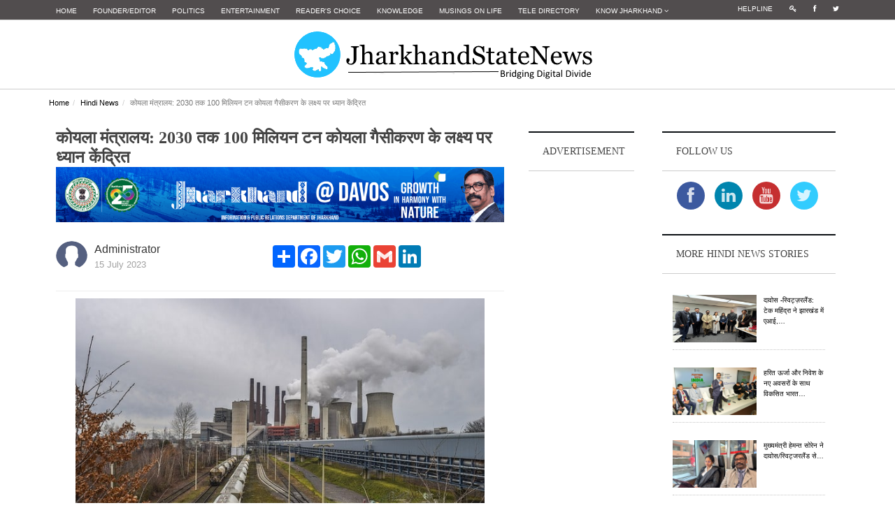

--- FILE ---
content_type: text/html; charset=UTF-8
request_url: https://jharkhandstatenews.com/article/hindi-news/2146/Ministry-of-Coal-Focused-on-the-target-of-100-million-tonnes-of-coal-gasification-by-2030
body_size: 17139
content:
<!DOCTYPE html>
<!--[if lt IE 7]>      <html class="no-js lt-ie9 lt-ie8 lt-ie7"> <![endif]-->
<!--[if IE 7]>         <html class="no-js lt-ie9 lt-ie8"> <![endif]-->
<!--[if IE 8]>         <html class="no-js lt-ie9"> <![endif]-->
<!--[if gt IE 8]><!--> <html class="no-js"> <!--<![endif]-->
<head>
    <meta http-equiv="Content-Type" content="text/html; charset=utf-8" />
    <meta http-equiv="X-UA-Compatible" content="IE=edge,chrome=1">
    <meta charset="utf-8" />
   
   
    <!--<meta http-equiv="refresh" content="120">-->
    <title>कोयला मंत्रालय: 2030 तक 100 मिलियन टन कोयला गैसीकरण के लक्ष्य पर ध्यान केंद्रित - Jharkhand State News</title>
    <link href="https://jharkhandstatenews.com/assets/img/favicon.png" rel="icon" />
    <meta name="title" content="कोयला मंत्रालय: 2030 तक 100 मिलियन टन कोयला गैसीकरण के लक्ष्य पर ध्यान केंद्रित - Jharkhand State News">
    <meta name="date" content="2023-07-15 02:49:32">    
    <meta name="description" content="Jharkhand State News | कोयला मंत्रालय ने वित्त वर्ष 2030 तक 100 मिलियन टन (एमटी) कोयले का गैसीकरण हासिल करने का लक्ष्य रखा है। यह कोयला गैसीकरण की क्षमता का उपयोग करने के लिए सरकार की प्रतिबद्धता को दर्शाता है।&nbsp; इस महत्वाकांक्षी प्रस्ताव को पेश करने के साथ कोयला मंत्रालय का लक्ष्य देश की प्रगति को आगे बढ़ाना है। इस प्रस्ताव में उपायों का एक व्यापक श्रृंखला&#8230;">
    <meta name="keywords" content="">
    <meta name="viewport" content="width=device-width">
    <meta name="google-site-verification" content="Py7h8ehHzFc0WFJpCjqz9Mtx6eBqgk6dpRVSSAx12bo" />

    <meta property="og:title" content="कोयला मंत्रालय: 2030 तक 100 मिलियन टन कोयला गैसीकरण के लक्ष्य पर ध्यान केंद्रित - Jharkhand State News">
    <meta property="og:image" content="https://jharkhandstatenews.com/assets/admin/uploads/hindinews_img/626281_1689389372.jpg">
    <meta property="og:description" content="Jharkhand State News | कोयला मंत्रालय ने वित्त वर्ष 2030 तक 100 मिलियन टन (एमटी) कोयले का गैसीकरण हासिल करने का लक्ष्य रखा है। यह कोयला गैसीकरण की क्षमता का उपयोग करने के लिए सरकार की प्रतिबद्धता को दर्शाता है।&nbsp; इस महत्वाकांक्षी प्रस्ताव को पेश करने के साथ कोयला मंत्रालय का लक्ष्य देश की प्रगति को आगे बढ़ाना है। इस प्रस्ताव में उपायों का एक व्यापक श्रृंखला&#8230;">
    <meta property="og:url" content="https://jharkhandstatenews.com/article/hindi-news/2146/Ministry-of-Coal-Focused-on-the-target-of-100-million-tonnes-of-coal-gasification-by-2030/">
    <meta property="article:published_time" content="2023-07-15 02:49:32">


    <!-- plugin-->
    <!-- basic-->
    <link rel="stylesheet" href="https://jharkhandstatenews.com/assets/css/bootstrap.min.css">
    <link rel="stylesheet" href="https://jharkhandstatenews.com/assets/css/main.css">
    <link rel="stylesheet" href="https://jharkhandstatenews.com/assets/css/widget.css">
    <link rel="stylesheet" href="https://jharkhandstatenews.com/assets/css/layout.css">
    <link rel="stylesheet" href="https://jharkhandstatenews.com/assets/css/lightbox.min.css">
    <!--datatables----->
    <link rel="stylesheet" href="https://jharkhandstatenews.com/assets/admin/bower_components/datatables-plugins/integration/bootstrap/3/dataTables.bootstrap.css">
    <link rel="stylesheet" href="https://jharkhandstatenews.com/assets/admin/bower_components/datatables-responsive/css/dataTables.responsive.css">

    <!--modules----->
    <link rel="stylesheet" href="https://jharkhandstatenews.com/assets/css/modules/form.css">
    <link rel="stylesheet" href="https://jharkhandstatenews.com/assets/css/modules/media.css">
    <!--layouts--->
    <link rel="stylesheet" href="https://jharkhandstatenews.com/assets/css/layouts/card.css">
    <!--for ad modal on page load--->
    <link rel="stylesheet" type="text/css" href="https://cdnjs.cloudflare.com/ajax/libs/fancybox/2.1.5/jquery.fancybox.css">
    <script src="https://jharkhandstatenews.com/assets/js/vendor/modernizr-2.6.2-respond-1.1.0.min.js"></script>
    <!--css for centering-the h menu-->
    <style type="text/css">
        .small_link_at_top li a{
            color: #ffffff;
            background-color: #514D4E;
            font-size: 10px;
        }
        .small_link_at_top li a:hover{
            color: #000000;
            text-decoration: none;
            background-color: #d3d3d3;
        }
        .mynavbar {
            text-align:center;
        }
        .mynavbar .nav {
            float:none;
            margin-top: 5px;/*---gap between site logo & thick black line---*/

        }
        .mynavbar .nav li {
            display:inline-block;
            float:none;
            vertical-align:middle;
        }
        .mynavbar .nav li a {
            color:#000;
            font-size: 1.1rem;
            line-height: 0.1rem;
            font-weight: 500;
            font-style: normal;
            font-family: arial, sans-serif;
            vertical-align: top;
        }
        .mynavbar .nav li a:hover {
            background:#e9ebe4
        }
        .mynavbar .nav li.mylogo a, .mynavbar .nav li.mylogo a:hover {
            background:transparent;
            max-width:150px;
        }
        .mynavbar .nav li.mylogo a img {
            width:100%;
            height:auto;
            vertical-align:middle;
            display:inline-block;
        }
        .navbar-brand {
            display:none
        }
        @media screen and (max-width:768px) {
            .navbar-brand {
                display:inline
            }
            .mynavbar .nav li {
                display:block;
                margin:0
            }
            .mynavbar .nav li a {
                border-radius:0;
                display:block;
                border-bottom:1px solid #fff
            }
            .mynavbar li.mylogo {
                display:none
            }
        }
    </style>
    <script async src="//pagead2.googlesyndication.com/pagead/js/adsbygoogle.js"></script>
    <script>
        (adsbygoogle = window.adsbygoogle || []).push({
            google_ad_client: "ca-pub-6330407515453129",
            enable_page_level_ads: true
        });
    </script>
	<!--Google ReCaptcha-->
    <script src="https://www.google.com/recaptcha/api.js" async defer></script>
    <!----google analytics---->
    <script>
        (function(i,s,o,g,r,a,m){i['GoogleAnalyticsObject']=r;i[r]=i[r]||function(){
            (i[r].q=i[r].q||[]).push(arguments)},i[r].l=1*new Date();a=s.createElement(o),
            m=s.getElementsByTagName(o)[0];a.async=1;a.src=g;m.parentNode.insertBefore(a,m)
        })(window,document,'script','https://www.google-analytics.com/analytics.js','ga');

        ga('create', 'UA-96920564-1', 'auto');
        ga('send', 'pageview');

    </script>
</head>
<body id="top">
<div id="fb-root"></div>
<script>
    (function(d, s, id) {
        var js, fjs = d.getElementsByTagName(s)[0];
        if (d.getElementById(id)) return;
        js = d.createElement(s); js.id = id;
        js.src = "//connect.facebook.net/en_US/sdk.js#xfbml=1&version=v2.8";
        fjs.parentNode.insertBefore(js, fjs);
    }(document, 'script', 'facebook-jssdk'));
</script>
<div id="nav-topbar" class="nav-topbar">
    <div class="container">
        <div class="row">
            <div class="col-md-10 col-sm-10">
                <ul class="top-link menu top-bar-menu">
                    <li><a href="https://jharkhandstatenews.com/">Home</a></li>
                    <li><a href="https://jharkhandstatenews.com/manoj-prasad-editor-jharkhand-state-news/">Founder/Editor</a></li>
                    <li><a href="https://jharkhandstatenews.com/politics/">Politics</i></a></li>
                    <li><a href="https://jharkhandstatenews.com/entertainment/">Entertainment</a></li>
                    <li><a href="https://jharkhandstatenews.com/readers-choice/">Reader's Choice</a></li>
                    <li><a href="https://jharkhandstatenews.com/knowledge/">Knowledge</a></li>
                    <!--<li><a href="https://jharkhandstatenews.com/grapevine">Grapevine</a></li>-->
                    <li><a href="https://jharkhandstatenews.com/musings-on-life/">Musings on Life</a></li>
                    <!--<li><a href="https://jharkhandstatenews.com/govt-web">Govt Web</a></li>-->
                    <li><a href="https://jharkhandstatenews.com/tele-directory/">Tele Directory</a></li>
                    <li class="dropdown"><a href="#" class="dropdown-toggle" data-toggle="dropdown">Know Jharkhand <i class="fa fa-angle-down"></i></a>
                        <ul class="children sub-menu dropdown-menu">
                            <li><a href="https://jharkhandstatenews.com/jharkhand-districts/">Districts</a></li>
                            <li><a href="https://jharkhandstatenews.com/jharkhand-culture/">Culture</a></li>
                            <li><a href="https://jharkhandstatenews.com/jharkhand-tourism/">Tourism</a></li>
                        </ul>
                    </li>
                </ul>
            </div>
            <div class="col-md-2 col-sm-2">
                <ul class="social-icon-list menu top-bar-menu small_link_at_top">
                    <li><a href="https://jharkhandstatenews.com/helpline/">Helpline</a></li>
                    <li><a href="https://jharkhandstatenews.com/login/"><i class="fa fa-key"></i></a></li>
                    <li><a href="http://facebook.com/jharkhandstatenews"><i class="fa fa-facebook"></i></a></li>
                    <li><a href="http://twitter.com/jharkhandstate"><i class="fa fa-twitter"></i></a></li>
                </ul>
            </div>
        </div>
    </div>
</div><!--topmost bar-->

<header class="site-header">
    <div class="container">
        <div class="row">
            <center>
                <div class="col-md-12">
                    <!--<div style="position:absolute;visibility: visible;z-index: 200;left: 0;top:-15px;">
                        <img src="assets/img/horizlig.gif" alt="Happy Diwali 2017"/>
                    </div>
                    <div style="position:absolute;visibility: visible;z-index: 200;left: 448px;top:-15px;">
                        <img src="assets/img/horizlig.gif" alt="Happy Diwali 2017"/>
                    </div>
                    <div style="position: absolute; visibility: visible; left: 310px; top: 20px; z-index: 200;">
                        <img src="assets/img/diya.png" alt="Happy Diwali 2017"/>
                    </div>-->
                    <h1 class="site-logo title">
                        <a href="https://jharkhandstatenews.com/"><img src="https://jharkhandstatenews.com/assets/img/logo.png" alt="Jharkhand State News"/> </a>
                    </h1>
                    <button type="button" class="navbar-toggle" data-toggle="collapse" data-target="#main-menu">
                        <span class="sr-only">Toggle navigation</span>
                        <span class="icon-bar"></span>
                        <span class="icon-bar"></span>
                        <span class="icon-bar"></span>
                    </button>
                </div>
                <nav id="main-menu" class="menu-wrapper col-md-12 collapse navbar-collapse mynavbar">
                    <ul id="mn_menu" class="menu nav navbar-nav">
                        <li><a href="https://jharkhandstatenews.com/">Home</a></li>
                        <li><a href="https://jharkhandstatenews.com/manoj-prasad-editor-jharkhand-state-news/">Founder/Editor</a></li>                        
                        <li><a href="https://jharkhandstatenews.com/politics/">Politics</i></a></li>
                        <li><a href="https://jharkhandstatenews.com/entertainment/">Entertainment</a></li>
                        <li><a href="https://jharkhandstatenews.com/readers-choice/">Reader's Choice</a></li>
                        <li><a href="https://jharkhandstatenews.com/knowledge/">Knowledge</a></li>
                        <li><a href="https://jharkhandstatenews.com/grapevine/">Grapevine</a></li>
                        <li><a href="https://jharkhandstatenews.com/musings-on-life/">Musings on Life</a></li>
                        <li><a href="https://jharkhandstatenews.com/govt-web/">Govt Web</a></li>
                        <li><a href="https://jharkhandstatenews.com/tele-directory/">Tele Directory</a></li>
                    </ul>
                </nav>
            </center>
        </div>
    </div>
</header>

<!-- Page content Start -->
                <style>
                    .ad-blocks {
                        margin: 10px 0 10px;
                        text-align: center;
                        padding: 0;
                    }
                    
                    .adspot-title {
                        color: #bbb;
                        font-size: 10px;
                        text-align: center;
                        display: block;
                    }
                </style>
                <div class="container full-page"><div class="row"><div class="breadcrumb-wrapper"><ol class="breadcrumb"><li><a href="https://jharkhandstatenews.com/">Home</a></li><li><a href="https://jharkhandstatenews.com/hindi-news/">Hindi News</a></li><li class="active">कोयला मंत्रालय: 2030 तक 100 मिलियन टन कोयला गैसीकरण के लक्ष्य पर ध्यान केंद्रित</li></ol></div><!--/breadcrumb-wrapper--><div class="post-container three-col-view container"><div class="col-md-7 news-post-format post-view content"><div class="post clearfix"><header class="page-header"><div class="page-title"><span class="title" style="font-weight: bold;font-size: x-large;">कोयला मंत्रालय: 2030 तक 100 मिलियन टन कोयला गैसीकरण के लक्ष्य पर ध्यान केंद्रित</span><img src="https://jharkhandstatenews.com/assets/img/strip01.png" alt="" title="" class="img-responsive" /><br/><div class="meta-wrapper"><div class="author-share"><div class="col48"><ul><li><a href="#"><img src="https://jharkhandstatenews.com/assets/admin/uploads/uprofile_img/noimage.png" alt="" class="img-circle"/></a><p>Administrator</p><span>15 July 2023</span></li></ul></div><div class="col48"><div class="share-article-via"><div class="a2a_kit a2a_kit_size_32 a2a_default_style"><a class="a2a_dd" href="https://www.addtoany.com/share"></a><a class="a2a_button_facebook"></a><a class="a2a_button_twitter"></a><a class="a2a_button_google_plus"></a><a class="a2a_button_whatsapp"></a><a class="a2a_button_google_gmail"></a><a class="a2a_button_linkedin"></a></div><script async src="https://static.addtoany.com/menu/page.js"></script></div></div></div></div></div></header><img src="https://jharkhandstatenews.com/assets/admin/uploads/hindinews_img/626281_1689389372.jpg" alt="" class="img_storyd"/><p><em><span style="color: red;"></span></em></p><div class="news_detail"><p>कोयला मंत्रालय ने वित्त वर्ष 2030 तक 100 मिलियन टन (एमटी) कोयले का गैसीकरण हासिल करने का लक्ष्य रखा है। यह कोयला गैसीकरण की क्षमता का उपयोग करने के लिए सरकार की प्रतिबद्धता को दर्शाता है।&nbsp;</p>

<p>इस महत्वाकांक्षी प्रस्ताव को पेश करने के साथ कोयला मंत्रालय का लक्ष्य देश की प्रगति को आगे बढ़ाना है। इस प्रस्ताव में उपायों का एक व्यापक श्रृंखला में प्राकृतिक संसाधनों का लाभ उठाना शामिल है और कोयला गैसीकरण की वित्तीय एवं तकनीकी व्यवहार्यता प्रदर्शित करता है। यह पहल अन्य क्षेत्रों को प्रोत्साहन देते हुए देश की भविष्य ऊर्जा जरूरतों को पूरा करने के प्रति प्रतिबद्ध है।</p>

<p>भारत में गैसीकरण प्रौद्योगिकी को अपनाने से कोयला क्षेत्र में क्रांति आ जाएगी। इससे प्राकृतिक गैस, मेथनॉल, अमोनिया और अन्य आवश्यक उत्पाद के आयात पर निर्भरता कम हो जाएगी। वर्तमान में, भारत घरेलू मांग को पूरा करने के लिए अपनी प्राकृतिक गैस का लगभग 50 प्रतिशत, कुल मेथनॉल खपत का 90 प्रतिशत से अधिक और कुल अमोनिया खपत का लगभग 13-15 प्रतिशत आयात करता है।</p>

<p>&nbsp;यह भारत के आत्मनिर्भर बनने के दृष्टिकोण में योगदान देगा और रोजगार के अवसरों में वृद्धि करेगा। कोयला गैसीकरण के कार्यान्वयन से 2030 तक आयात को कम करके देश के विकास में महत्वपूर्ण योगदान देने की उम्मीद है। यह पहल कार्बन उत्सर्जन को कम करके और दीर्घकालिक कार्यप्रणालियों को बढ़ावा देकर, हरित भविष्य के प्रति हमारी वैश्विक प्रतिबद्धताओं में योगदान करते हुए पर्यावरणीय बोझ को कम करने की क्षमता रखती है।</p>

<p>मंत्रालय कोयला गैसीकरण परियोजनाओं के विकास में तेजी लाने के लिए नवीन उपाय अपना रहा है। इस उद्देश्य के अनुरूप, मंत्रालय 6,000 करोड़ रुपये के परिव्यय के साथ सरकारी सार्वजनिक क्षेत्र उपक्रमों (पीएसयू) और निजी क्षेत्र दोनों के लिए कोयला/लिग्नाइट गैसीकरण परियोजनाओं को बढ़ावा देने के लिए एक व्यापक योजना पर विचार कर रहा है।</p>

<p>कोयला/लिग्नाइट गैसीकरण योजना के लिए संस्थाओं का चयन प्रतिस्पर्धी और पारदर्शी बोली प्रक्रिया के माध्यम से किया जाएगा। इसके अलावा, सरकार पात्र सरकारी सार्वजनिक उपक्रमों और निजी क्षेत्र को कोयला गैसीकरण परियोजनाएं प्रारंभ करने में सक्षम बनाने के लिए बजटीय सहायता प्रदान करने पर विचार कर रही है। इसके अंतर्गत पहले खंड में, सरकार सरकारी सार्वजनिक उपक्रमों को सहायता प्रदान करेगी।&nbsp;</p>

<p>दूसरे खंड में निजी क्षेत्र और सरकारी सार्वजनिक उपक्रम दोनों शामिल हैं, प्रत्येक परियोजना के लिए बजट आवंटन दिया गया है। इस खंड के तहत कम से कम एक परियोजना का चयन टैरिफ-आधारित बोली प्रक्रिया के माध्यम से निर्धारित किया जाएगा, जिसमें नीति आयोग के परामर्श से मानदंड तैयार किए जाएंगे। अंत में, तीसरे खंड में स्वदेशी प्रौद्योगिकी और/अथवा छोटे पैमाने के उत्पाद-आधारित गैसीकरण संयंत्रों का उपयोग करने वाली प्रदर्शन परियोजनाओं के लिए बजटीय सहायता का प्रावधान शामिल है।</p>

<p>उपर्युक्त योजना के अलावा, मंत्रालय वाणिज्यिक परिचालन तिथि (सीओडी) के बाद 10 वर्ष की अवधि के लिए गैसीकरण परियोजनाओं में उपयोग किए गए कोयले पर माल और सेवा कर (जीएसटी) मुआवजा उपकर की प्रतिपूर्ति के लिए प्रोत्साहन पर भी विचार कर रहा है, बशर्ते कि जीएसटी मुआवजा उपकर वित्तीय वर्ष 2027 से आगे बढ़ाया गया है। इस प्रोत्साहन का उद्देश्य संस्थाओं की इनपुट टैक्स क्रेडिट का दावा करने में असमर्थता को दूर करना है।</p>

<p>इसके अलावा, मंत्रालय कोल इंडिया लिमिटेड (सीआईएल) कोयला क्षेत्रों में सतही कोयला गैसीकरण (एससीजी) परियोजनाओं को आगे बढ़ाने में सहयोगात्मक प्रयासों का उल्लेख करता है है। अक्टूबर 2022 में, रणनीतिक द्विपक्षीय समझौते निष्पादित किए गए, जिसमें बीएचईएल और सीआईएल के बीच एक समझौता ज्ञापन साथ ही आईओसीएल, जीएआईएल और सीआईएल के बीच एक समझौता ज्ञापन शामिल है। इन सहयोगों का उद्देश्य एससीजी परियोजनाओं के कार्यान्वयन को आगे बढ़ाने में सहयोग और विशेषज्ञता को बढ़ावा देना है।</p>

<p>सीआईएल बोर्ड ने तीन परियोजनाओं के लिए पूर्व-व्यवहार्यता रिपोर्ट को स्वीकार कर लिया है जिसमें ईसीएल, एमसीएल और डब्ल्यूसीएल शामिल हैं और स्थलाकृति सर्वेक्षण, मिट्टी की जांच और जल उपलब्धता अध्ययन जैसी पूर्व-परियोजना गतिविधियों की शुरुआत को स्वीकृति दे दी है। संबंधित परियोजनाओं के लिए विस्तृत व्यवहार्यता रिपोर्ट (डीएफआर) तैयार करने के लिए आवश्यक निश्चित कीमतों पर पहुंचने के लिए निविदा गतिविधियां भी की जा रही हैं। जैसा कि अवधारणा की गई है, सीआईएल बोर्ड ने संयुक्त उद्यमों के गठन के लिए &#39;सैद्धांतिक&#39; मंजूरी भी दे दी है। वर्तमान में, संयुक्त उद्यम समझौते पर बातचीत और इसे अंतिम रूप देने का कार्य जारी है।</p>

<p>कोयला मंत्रालय कोयला गैसीकरण परियोजनाओं को बढ़ावा देने के लिए प्रतिबद्ध है। इन परियोजनाओं में कोयले को विभिन्न मूल्यवान उत्पादों में बदलने की अपार संभावनाएं हैं। प्रस्तावित योजना और प्रोत्साहन कोयला गैसीक रण क्षेत्र में नवाचार, निवेश और सतत विकास को बढ़ावा देने, सरकारी सार्वजनिक उपक्रमों एवं निजी क्षेत्र को आकर्षित करने के लिए तैयार की गई हैं।</p>
<span style="text-align:centre;font-size:smaller;"><center>-----------------------------Advertisement------------------------------------</center</span><a href="#" target="_blank"><img src="https://jharkhandstatenews.com/assets/img/block01.png" alt="" title="" class="img-responsive" /></a>&nbsp</div><div class="news_detail"></div><div class="news_detail"></div></div><!--/post-->                    <div class="related-post margin-top-20 clearfix">
                        <header class="widget-header">
                            <h4 class="title">
                                must read
                            </h4>
                        </header>

                        <div class="post col-md-3 col-sm-3 col-xs-12"><img src="https://jharkhandstatenews.com/assets/admin/uploads/politics_img/705624_1767609279.jpg" alt="" class="media-object" style="display:block;max-width:120px;max-height:68px;"><div class="title"><a href="https://jharkhandstatenews.com/article/politics/928/opposing-the-soren-govts-pesa-rules-adivasi-leaders-alleged-definition-of-gram-sabha-inconsistent-with-the-pesa-act-of-1996/">Opposing the Soren govt’s PESA rules, Adivasi leaders alleged, definition of Gram Sabha inconsistent with the PESA Act of 1996</a></div></div><div class="post col-md-3 col-sm-3 col-xs-12"><img src="https://jharkhandstatenews.com/assets/admin/uploads/knowledge_img/909666_1768523936.jpg" alt="" class="media-object" style="display:block;max-width:120px;max-height:68px;"><div class="title"><a href="https://jharkhandstatenews.com/article/knowledge/485/national-science-centre-to-exhibit-virtual-reality-theatre-and-space-exhibition/">National Science Centre to Exhibit Virtual Reality Theatre and Space Exhibition </a></div></div><div class="post col-md-3 col-sm-3 col-xs-12"><img src="https://jharkhandstatenews.com/assets/admin/uploads/rchoice_img/531731_1768358366.jpg" alt="" class="media-object" style="display:block;max-width:120px;max-height:68px;"><div class="title"><a href="https://jharkhandstatenews.com/article/readers-choice/897/goi-collaborate-with-netflix-on-skilling-initiative-inspiring-innovators/">GoI Collaborate with Netflix on Skilling Initiative ‘Inspiring Innovators’</a></div></div><div class="post col-md-3 col-sm-3 col-xs-12"><img src="https://jharkhandstatenews.com/assets/admin/uploads/gvine_img/315388_1768620969.jpg" alt="" class="media-object" style="display:block;max-width:120px;max-height:68px;"><div class="title"><a href="https://jharkhandstatenews.com/article/grapevine/292/cultivating-a-greener-future-why-integrated-nutrient-management-is-the-key-to-indias-food-security/">Cultivating a Greener Future: Why Integrated Nutrient Management is the Key to India’s Food Security</a></div></div>                    </div><!--/related-post-->
                    <div id="disqus_thread"></div>
                    <script>
                        /**
                         *  RECOMMENDED CONFIGURATION VARIABLES: EDIT AND UNCOMMENT THE SECTION BELOW TO INSERT DYNAMIC VALUES FROM YOUR PLATFORM OR CMS.
                         *  LEARN WHY DEFINING THESE VARIABLES IS IMPORTANT: https://disqus.com/admin/universalcode/#configuration-variables
                         */

                        var disqus_config = function () {
                            this.page.url = 'https://jharkhandstatenews.com//hindi-news/2146/Ministry-of-Coal-Focused-on-the-target-of-100-million-tonnes-of-coal-gasification-by-2030';
                            this.page.identifier ='https://jharkhandstatenews.com//hindi-news/2146/Ministry-of-Coal-Focused-on-the-target-of-100-million-tonnes-of-coal-gasification-by-2030';
                        };

                        (function() {  // REQUIRED CONFIGURATION VARIABLE: EDIT THE SHORTNAME BELOW
                            var d = document, s = d.createElement('script');

                            s.src = '//wwwjharkhandstatenewscom.disqus.com/embed.js';  // IMPORTANT: Replace EXAMPLE with your forum shortname!

                            s.setAttribute('data-timestamp', +new Date());
                            (d.head || d.body).appendChild(s);
                        })();
                    </script>
                    <noscript>Please enable JavaScript to view the <a href="https://disqus.com/?ref_noscript" rel="nofollow">comments powered by Disqus.</a></noscript>
                </div><!--/news-post-format-->

                <aside class="col-md-2 col-sm-6 second-sidebar">
                    <div class="widget banner">
                        <header class="widget-header">
                            <h4 class="title">
                                Advertisement
                            </h4>
                        </header>
                        <script async src="//pagead2.googlesyndication.com/pagead/js/adsbygoogle.js"></script>
                        <!-- section_list_ad2 -->
                        <ins class="adsbygoogle"
                             style="display:block"
                             data-ad-client="ca-pub-6330407515453129"
                             data-ad-slot="9043701691"
                             data-ad-format="auto"
                             data-full-width-responsive="true"></ins>
                        <script>
                            (adsbygoogle = window.adsbygoogle || []).push({});
                        </script>
                    </div><!--/widget banner-->
                </aside>
                <aside class="col-md-3 col-sm-6 sidebar">
                    <div class="widget">
                        <header class="widget-header">
                            <h4 class="title">
                                Follow Us
                            </h4>
                        </header>
                        <div class="widget-content">
                            <div class="wrapper" style="text-align: center;padding-top: 10px;">
                                <ul class="social-icons icon-circle icon-zoom list-unstyled list-inline">
                                    <li> <a href="http://www.facebook.com/jharkhandstatenews" target="_blank"><i class="fa fa-facebook"></i></a></li>
                                    <li> <a href="http://www.linkedin.com/today/jharkhandstate" target="_blank"><i class="fa fa-linkedin"></i></a></li>
                                    <li> <a href="https://www.youtube.com/channel/UCumb_dc5rJi_GLvUpSnBVHA" target="_blank"><i class="fa fa-youtube"></i></a></li>
                                    <li> <a href="http://twitter.com/jharkhandstate" target="_blank"><i class="fa fa-twitter"></i></a></li>
                                </ul>
                            </div>
                        </div>
                    </div>

                    <div class="widget">
                        <header class="widget-header">
                            <h4 class="title">
                                more Hindi News stories
                            </h4>
                        </header>
                        <div class="widget-content">
                            <ul class="list list-view">
                                <div class="margin-top-20"><ul class="media-list list"><li class="media"><a href="https://jharkhandstatenews.com/article/hindi-news/2940/Davos-Switzerland-Tech-Mahindra-has-proposed-investments-in-AI-data-centers-and-emerging-technologies-in-Jharkhand/" class="pull-left"><img src="https://jharkhandstatenews.com/assets/admin/uploads/hindinews_img/838816_1768897666.jpg" alt="Davos-Switzerland-Tech-Mahindra-has-proposed-investments-in-AI-data-centers-and-emerging-technologies-in-Jharkhand" class="media-object" style="display:block;max-width:120px;max-height:68px;"></a><div class="media-body"><p class="small"><a href="https://jharkhandstatenews.com/article/hindi-news/2940/Davos-Switzerland-Tech-Mahindra-has-proposed-investments-in-AI-data-centers-and-emerging-technologies-in-Jharkhand/">दावोस -स्विट्ज़रलैंड: टेक महिंद्रा ने झारखंड में एआई,&#8230;</a></p></div></li><li class="media"><a href="https://jharkhandstatenews.com/article/hindi-news/2941/With-green-energy-and-new-investment-opportunities-the-goal-of-a-developed-India-and-a-prosperous-Jharkhand-will-gain-new-momentum-Hemant-Soren/" class="pull-left"><img src="https://jharkhandstatenews.com/assets/admin/uploads/hindinews_img/926823_1768910569.jpg" alt="With-green-energy-and-new-investment-opportunities-the-goal-of-a-developed-India-and-a-prosperous-Jharkhand-will-gain-new-momentum-Hemant-Soren" class="media-object" style="display:block;max-width:120px;max-height:68px;"></a><div class="media-body"><p class="small"><a href="https://jharkhandstatenews.com/article/hindi-news/2941/With-green-energy-and-new-investment-opportunities-the-goal-of-a-developed-India-and-a-prosperous-Jharkhand-will-gain-new-momentum-Hemant-Soren/">हरित ऊर्जा और निवेश के नए अवसरों के साथ विकसित भारत&#8230;</a></p></div></li><li class="media"><a href="https://jharkhandstatenews.com/article/hindi-news/2942/Chief-Minister-Hemant-Soren-tweeted-from-Davos-Switzerland-sending-a-message-to-the-people-of-Jharkhand./" class="pull-left"><img src="https://jharkhandstatenews.com/assets/admin/uploads/hindinews_img/172936_1768910673.jpg" alt="Chief-Minister-Hemant-Soren-tweeted-from-Davos-Switzerland-sending-a-message-to-the-people-of-Jharkhand." class="media-object" style="display:block;max-width:120px;max-height:68px;"></a><div class="media-body"><p class="small"><a href="https://jharkhandstatenews.com/article/hindi-news/2942/Chief-Minister-Hemant-Soren-tweeted-from-Davos-Switzerland-sending-a-message-to-the-people-of-Jharkhand./">मुख्यमंत्री हेमन्त सोरेन ने दावोस/स्विट्जरलैंड से&#8230;</a></p></div></li><li class="media"><a href="https://jharkhandstatenews.com/article/hindi-news/2939/Buyers-and-sellers-in-Jharkhand-will-receive-information-about-the-new-features-of-digital-public-procurement/" class="pull-left"><img src="https://jharkhandstatenews.com/assets/admin/uploads/hindinews_img/371560_1768704937.jpg" alt="Buyers-and-sellers-in-Jharkhand-will-receive-information-about-the-new-features-of-digital-public-procurement" class="media-object" style="display:block;max-width:120px;max-height:68px;"></a><div class="media-body"><p class="small"><a href="https://jharkhandstatenews.com/article/hindi-news/2939/Buyers-and-sellers-in-Jharkhand-will-receive-information-about-the-new-features-of-digital-public-procurement/">झारखंड के खरीदारों और विक्रेताओं को मिलेगी डिजिटल&#8230;</a></p></div></li></ul></div>                            </ul>
                        </div>
                    </div><!--/widget list-->

                    <div class="widget banner">
                        <header class="widget-header">
                            <h4 class="title">
                                Photo story
                            </h4>
                        </header>
                        <div class="widget-content">
                            <div><ul class="rslides"><li><a href="https://jharkhandstatenews.com/photo-story/3983/"><img src="https://jharkhandstatenews.com/assets/admin/uploads/photostory_img/985540_1685194290.JPG" alt="<p>BJP workers stage protest over frequent power cuts, water shortage&nbsp;in Jharkhand&nbsp;</p> <p>The Bharatiya Janata Party (BJP) on Saturday held a protest in Ranchi over prolonged&#8230;" /><p><p>BJP workers stage protest over frequent power cuts, water shortage&nbsp;in Jharkhand&nbsp;</p> <p>The Bharatiya Janata Party (BJP) on Saturday held a protest in Ranchi over prolonged&#8230;</p></a></li><li><a href="https://jharkhandstatenews.com/photo-story/3982/"><img src="https://jharkhandstatenews.com/assets/admin/uploads/photostory_img/506642_1640326803.jpg" alt="<p>Paying tribute to Pandurang Sadashiv Sane on his birth anniversary. He was a freedom fighter, who also worked tirelessly for the welfare of untouchables.&nbsp;&nbsp;His literature,&#8230;" /><p><p>Paying tribute to Pandurang Sadashiv Sane on his birth anniversary. He was a freedom fighter, who also worked tirelessly for the welfare of untouchables.&nbsp;&nbsp;His literature,&#8230;</p></a></li><li><a href="https://jharkhandstatenews.com/photo-story/3981/"><img src="https://jharkhandstatenews.com/assets/admin/uploads/photostory_img/14396_1640266861.jpg" alt="<p>One of the cleanest rivers in the world. It is in India. River Umngot, 100 Kms from Shillong, in Meghalaya state. It seems as if the boat is in the air; the water is so clean and&#8230;" /><p><p>One of the cleanest rivers in the world. It is in India. River Umngot, 100 Kms from Shillong, in Meghalaya state. It seems as if the boat is in the air; the water is so clean and&#8230;</p></a></li><li><a href="https://jharkhandstatenews.com/photo-story/3980/"><img src="https://jharkhandstatenews.com/assets/admin/uploads/photostory_img/684542_1640266821.jpg" alt="<p>The National Dope Testing Laboratory (NDTL) has regained the World Anti-Doping Agency (WADA) accreditation. NDTL has been informed by WADA that its accreditation has been restored.&#8230;" /><p><p>The National Dope Testing Laboratory (NDTL) has regained the World Anti-Doping Agency (WADA) accreditation. NDTL has been informed by WADA that its accreditation has been restored.&#8230;</p></a></li></ul></div>
                        </div>
                    </div><!--/widget banner-->

                    <div class="widget">
                        <header class="widget-header">
                            <h4 class="title">
                                Featured video
                            </h4>
                        </header>
                        <div class="widget-content">
                            <div><ul class="media-list list"><li class="media"><div class="widget-thumbnail hover-thumbnail video-box"><div class="youtube-embed-wrapper" style="position:relative;padding-bottom:56.25%;padding-top:30px;height:0;overflow:hidden;"><iframe allowfullscreen="" frameborder="0" height="360" src="//www.youtube.com/embed/IjMcPHFKYVw" style="position: absolute;top: 0;left: 0;width: 100%;height: 100%;" width="640"></iframe></div>

<p>.</p>
</div><div class="media-body margin-top-10"><h4 class="media-heading title">India Post Harr Ghar Tiranga - 2025</h4><p></p></div></li></ul></div>
                        </div>
                    </div>
                </aside>

</div><!--/post-view-->

    </div><!--/full-page-->
</div><!-- /main-view -->
<script type="text/javascript">
    var fontSize = 12;
    function zoomIn(max) {
        //alert('in');
        fontSize += 1;
        if(fontSize > max)
        {
            fontSize = max;
        }
        $(".news_detail").css("font-size", fontSize + "px");
    }
    function zoomOut(min) {
        //alert('out');
        fontSize -= 1;
        if(fontSize < min)
        {
            fontSize = min;
        }
        $(".news_detail").css("font-size", fontSize + "px");
    }

    jQuery(document).ready(function($) {
        $('#meta_bookmark').click(function(e) {
            var bookmark_Page_URL = window.location.href;
            var bookmark_Page_Title = document.title;

            if ('addToHomescreen' in window && window.addToHomescreen.isCompatible) {
                // For Mobile browsers
                addToHomescreen({ autostart: false, startDelay: 0 }).show(true);
            } else if (window.sidebar && window.sidebar.addPanel) {
                // For Firefox version < 23
                window.sidebar.addPanel(bookmark_Page_Title, bookmark_Page_URL, '');
            } else if ((window.sidebar && /Firefox/i.test(navigator.userAgent)) || (window.opera && window.print)) {
                // For Firefox version >= 23 and Opera Hotlist
                $(this).attr({
                    href: bookmark_Page_URL,
                    title: bookmark_Page_Title,
                    rel: 'sidebar'
                }).off(e);
                return true;
            } else if (window.external && ('AddFavorite' in window.external)) {
                // IE Favorite
                window.external.AddFavorite(bookmark_Page_URL, bookmark_Page_Title);
            } else {
                // Other browsers (mainly WebKit - Chrome/Safari)
                alert('Please Press ' + (/Mac/i.test(navigator.userAgent) ? 'Cmd' : 'Ctrl') + '+D to bookmark this web page.');
            }

            return false;
        });
    });
</script>
<!-- Go to www.addthis.com/dashboard to customize your tools -->
<script type="text/javascript" src="//s7.addthis.com/js/300/addthis_widget.js#pubid=ra-58bc0f4d3870b251"></script>
<!-- Page content End -->

<div class="site-bottom hidden-xs">
    <div class="container">
        <div class="row">

            <div class="col-md-2 col-sm-4">
                <div class="widget footer-widget">
                    <header class="widget-header">
                        <h4 class="title">
                            <span style="color:#ffffff">jharkhand</span>
                        </h4>
                    </header>
                    <div class="widget-content">
                        <ul class="list list-view">
                            <li><a href="https://jharkhandstatenews.com/jharkhand-tourism/">Tourism</a></li>
                            <li><a href="https://jharkhandstatenews.com/jharkhand-culture/">Culture</a></li>
                            <li><a href="https://jharkhandstatenews.com/jharkhand-districts/">Districts</a></li>
                            <li><a href="https://jharkhandstatenews.com/helpline/">Helpline</a></li>
                            <!--<li><a href="pages/photo-gallery"">Photo Gallery</a></li>-->
                        </ul>
                    </div>
                </div>
            </div>

            <div class="col-md-2 col-sm-4">
                <div class="widget footer-widget">
                    <header class="widget-header">
                        <h4 class="title">
                            <span style="color:#ffffff">policy</span>
                        </h4>
                    </header>
                    <div class="widget-content">
                        <ul class="list list-view">
                            <li><a href="https://jharkhandstatenews.com/terms-of-use/">Terms of Use</a></li>
                            <li><a href="https://jharkhandstatenews.com/sitemap/">Site Map</a></li>
                        </ul>
                    </div>
                </div>
            </div>

            <div class="col-md-2 col-sm-4">
                <div class="widget footer-widget">
                    <header class="widget-header">
                        <h4 class="title">
                            <span style="color:#ffffff">ads</span>
                        </h4>
                    </header>
                    <div class="widget-content">
                        <ul class="list list-view">
                            <li><a href="https://jharkhandstatenews.com/advertise-with-us/">Advertise with Us</a></li>
                        </ul>
                    </div>
                </div>
            </div>

            <div class="col-md-2 col-sm-4">
                <div class="widget footer-widget">
                    <header class="widget-header">
                        <h4 class="title">
                            <span style="color:#ffffff">features</span>
                        </h4>
                    </header>
                    <div class="widget-content">
                        <ul class="list list-view">
                            <li><a href="https://jharkhandstatenews.com/jharkhand-jobs/">Jharkhand Jobs</a></li>
                            <li><a href="https://jharkhandstatenews.com/jharkhand-tenders/">Jharkhand Tender</a></li>
                            <li><a href="https://jharkhandstatenews.com/tele-directory/">Telephone Directory</a></li>
                            <li><a href="https://jharkhandstatenews.com/govt-web/">Govt. Web</a></li>
                        </ul>
                    </div>
                </div>
            </div>

            <div class="col-md-2 col-sm-4">
                <div class="widget footer-widget">
                    <header class="widget-header">
                        <h4 class="title">
                            <span style="color:#ffffff">more</span>
                        </h4>
                    </header>
                    <div class="widget-content">
                        <ul class="list list-view">
                            <li><a href="https://jharkhandstatenews.com/">Home</a></li>
                            <li><a href="https://jharkhandstatenews.com/about-us/">About Us</a></li>
                            <li><a href="https://jharkhandstatenews.com/contact-us/">Contact Us</a></li>
                        </ul>
                    </div>
                </div>
            </div>

            <div class="col-md-2 col-sm-4">
                <div class="widget footer-widget">
                    <header class="widget-header">
                        <h4 class="title">
                            <a href="https://www.easycounter.com/"><img src="https://www.easycounter.com/counter.php?rsmseo" border="0" alt="Website Hit Counter"></a>
                        </h4>
                        <span style="color: white;">Page rendered in <strong style="color: #00ff00;">0.0415</strong> seconds.</span>
                        <span id="siteseal"><script async type="text/javascript" src="https://seal.godaddy.com/getSeal?sealID=mEXBbddYUDu70xWsofZU6R9PGIK9LQPj4qpqhqxKX0rLbK8N4dljNd1Ydhcp"></script></span>
                    </header>
                </div>
            </div>

        </div>
    </div>
</div><!--/site-bottom-->

<footer class="site-footer">
    <div class="container footer-view">
        <div class="row">
            <div class="col-md-12 col-sm-12 copyright">
                <span>© <script type="text/javascript">
                            var d=new Date();
                            document.write(d.getFullYear());
                        </script> Jharkhand State News. 
                </span>
                All Rights Reserved.Powered By<a href="http://www.aptilogicsoftware.com/" target="_blank" style="color: #808080;"> Aptilogic Software</a>
            </div>
        </div><!--/footer-view .row-->
    </div><!--/footer-view-->
</footer><!--/site-footer-->
<p id="back-top">
    <a href="#top"><span></span></a>
</p>
<script src="//ajax.googleapis.com/ajax/libs/jquery/1.10.1/jquery.min.js"></script>
<script>window.jQuery || document.write('<script src="https://jharkhandstatenews.com/assets/js/vendor/jquery-1.10.1.min.js"><\/script>')</script>
<script src="https://jharkhandstatenews.com/assets/js/vendor/bootstrap.min.js"></script>
<script src="https://jharkhandstatenews.com/assets/js/lightbox-plus-jquery.min.js"></script>

<!--datatable js-->
<script src="https://jharkhandstatenews.com/assets/admin/bower_components/datatables/media/js/jquery.dataTables.min.js"></script>
<script src="https://jharkhandstatenews.com/assets/admin/bower_components/datatables-plugins/integration/bootstrap/3/dataTables.bootstrap.min.js"></script>

<!-- plugin js-->
<script src="https://jharkhandstatenews.com/assets/js/jquery.bxslider.min.js"></script>
<script src="https://jharkhandstatenews.com/assets/js/main.js"></script>
<script id="dsq-count-scr" src="//wwwjharkhandstatenewscom.disqus.com/count.js" async></script>
<script src="https://jharkhandstatenews.com/assets/js/responsiveslides.min.js"></script>
<script src="https://jharkhandstatenews.com/assets/js/jquery.marquee.js"></script>

<script src="https://jharkhandstatenews.com/assets/js/jquery.rotate.js"></script>
<script type="text/javascript" src="https://cdnjs.cloudflare.com/ajax/libs/fancybox/2.1.5/jquery.fancybox.pack.js"></script>

<script type="text/javascript">
    $(function() {
        $(".rslides").responsiveSlides({
            speed: 1500,            // Integer: Speed of the transition, in milliseconds
            timeout: 6000,          // Integer: Time between slide transitions, in milliseconds
            pager: false,           // Boolean: Show pager, true or false
            nav: false,             // Boolean: Show navigation, true or false
            random: false,          // Boolean: Randomize the order of the slides, true or false
            pause: true,            // Boolean: Pause on hover, true or false
            pauseControls: true,    // Boolean: Pause when hovering controls, true or false
            prevText: "Previous",   // String: Text for the "previous" button
            nextText: "Next",       // String: Text for the "next" button
            maxwidth: 800
        });
    });
</script>
<script type="text/javascript">
    $(document).ready(function() {        
        //https://www.givainc.com/labs/marquee_jquery_plugin.cfm
        $("#marquee").marquee({
            yScroll: "top"                // the position of the marquee initially scroll (can
                                          // be either "top" or "bottom")
            , showSpeed: 850              // the speed of to animate the initial dropdown of
                                          // the messages
            , scrollSpeed: 40             // the speed of the scrolling (keep number low)
            , pauseSpeed: 5000            // the time to wait before showing the next message
                                          // or scrolling current message
            , pauseOnHover: true          // determine if we should pause on mouse hover
            , loop: -1                    // determine how many times to loop through the
                                          // marquees (#'s < 0 = infinite)
            , fxEasingShow: "swing"       // the animition easing to use when showing a new
                                          // marquee
            , fxEasingScroll: "linear"    // the animition easing to use when showing a new
                                          // marquee

            // define the class statements
            , cssShowing: "marquee-showing"

            // event handlers
            , init: null                // callback that occurs when a marquee is initialized
            , beforeshow: null          // callback that occurs before message starts
                                        // scrolling on screen
            , show: null                // callback that occurs when a new marquee message is
                                        // displayed
            , aftershow: null           // callback that occurs after the message has scrolled
        });

        // hide #back-top first
        $("#back-top").hide();

        // fade in #back-top
        $(function () {
            $(window).scroll(function () {
                if ($(this).scrollTop() > 100) {
                    $('#back-top').fadeIn();
                } else {
                    $('#back-top').fadeOut();
                }
            });

            // scroll body to 0px on click
            $('#back-top a').click(function () {
                $('body,html').animate({
                    scrollTop: 0
                }, 800);
                return false;
            });
        });

        // datatable
        var dataTable = $('#tender_data_table').DataTable({
            "processing":true,
            "serverSide":true,
            "ajax":{
                url:"https://jharkhandstatenews.com/tenders/fetch-tenders-list",
                type:"POST",
            },
            "columnDefs":[
                {
                    "targets":[0],
                    "orderable":false,
                },
            ],
        });

    });
</script>
<script>
    $(document).on('click', '#sendContMsg', function ( e ) {       
       e.preventDefault();
  
       if(document.getElementById('mName').value == ''){
           alert('Please enter your Full name');
           document.getElementById('mName').focus();
           return false;
       }

       if(!validateEmail(document.getElementById('mEmail').value)) {
           alert('Invalid Email Address');
           document.getElementById('mEmail').focus();
           return false;
       }
       if(document.getElementById('mSubject').value == ''){
           alert('Please enter query subject');
           document.getElementById('mSubject').focus();
           return false;
       }
       if(document.getElementById('mMessage').value == ''){
           alert('Please enter Message.');
           document.getElementById('mMessage').focus();
           return false;
       }
  
       //grab the values
       var msngrName     = $('#mName').val();
       var msngrEmail    = $('#mEmail').val();
       var msngrSubj     = $('#mSubject').val();
       var msngrMsg      = $('#mMessage').val();
       var capResponse   = grecaptcha.getResponse();

       //if it's all right we proceed
       $.ajax( {
           type: 'post',
           //our baseurl variable in action will call the sendemail() method in our default controller
           url: "https://jharkhandstatenews.com/send-and-email/",
           data: { msngr_Name: msngrName, msngr_Email: msngrEmail, msngr_Subj: msngrSubj, msngr_Msg: msngrMsg,cap_Response: capResponse },
           success: function (result)
           {
               //Ajax call success and we can show the value returned by our controller function
               //$('#response').html( result ).fadeIn( 'slow' ).delay( 3000 ).fadeOut( 'slow' );
               alert(result);
               $('#mName').val('');
               $('#mEmail').val('');
               $('#mSubject').val('');
               $('#mMessage').val('');
           },
           error: function (result)
           {
               //Ajax call failed, so we inform the user something went wrong
               //$('#response').html( 'Server unavailable now: please, retry later.' ).fadeIn( 'slow' ).delay( 3000 ).fadeOut( 'slow' );
               alert(result);
               $('#mName').val('');
               $('#mEmail').val('');
               $('#mSubject').val('');
               $('#mMessage').val('');
           }
       } );
   });

   function validateEmail($email) {
       var emailReg = /^([\w-\.]+@([\w-]+\.)+[\w-]{2,4})?$/;
       return emailReg.test( $email );
   }       

</script>
</body>
</html>


--- FILE ---
content_type: text/html; charset=utf-8
request_url: https://www.google.com/recaptcha/api2/aframe
body_size: -85
content:
<!DOCTYPE HTML><html><head><meta http-equiv="content-type" content="text/html; charset=UTF-8"></head><body><script nonce="ByLLbos4Oqpw_yNQ3GzAyQ">/** Anti-fraud and anti-abuse applications only. See google.com/recaptcha */ try{var clients={'sodar':'https://pagead2.googlesyndication.com/pagead/sodar?'};window.addEventListener("message",function(a){try{if(a.source===window.parent){var b=JSON.parse(a.data);var c=clients[b['id']];if(c){var d=document.createElement('img');d.src=c+b['params']+'&rc='+(localStorage.getItem("rc::a")?sessionStorage.getItem("rc::b"):"");window.document.body.appendChild(d);sessionStorage.setItem("rc::e",parseInt(sessionStorage.getItem("rc::e")||0)+1);localStorage.setItem("rc::h",'1768917420709');}}}catch(b){}});window.parent.postMessage("_grecaptcha_ready", "*");}catch(b){}</script></body></html>